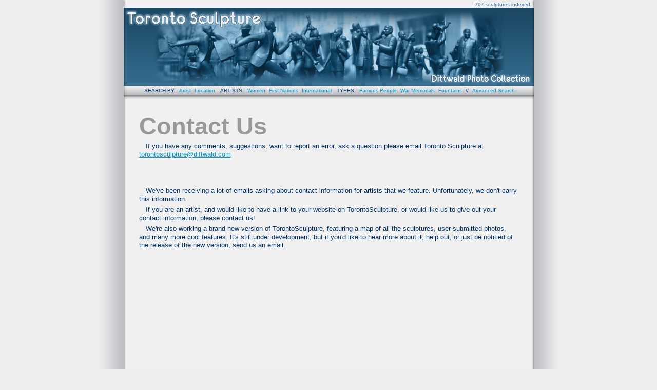

--- FILE ---
content_type: text/html; charset=UTF-8
request_url: https://www.dittwald.com/torontosculpture/contactus.php
body_size: 1887
content:
<!DOCTYPE html PUBLIC "-//W3C//DTD XHTML 1.0 Transitional//EN" "http://www.w3.org/TR/xhtml1/DTD/xhtml1-transitional.dtd">
<html xmlns="http://www.w3.org/1999/xhtml" xml:lang="EN" lang="EN">
<head>
<meta http-equiv="Content-Type" content="text/html; charset=iso-8859-1" />
<title>
Contact Us - Toronto Sculpture</title>
<meta name="description" content="Toronto Sculpture is a virtual gallery and database of sculptures in Toronto, based on the photo collection started by the Dittwald family." />
<meta name="keywords" content="Toronto Sculpture, Dittwald, sculpture artists in Toronto, Women Artists, Kosso Eloul, Sorel Etrog, Ron Baird, Al Green, Ted Bieler, William McElcheran, Maryon Kantaroff, Jack Culiner, Gerald Gladstone, E.B. Cox, Andrew Posa, Almuth Lutkenhaus" />
<link rel="stylesheet" type="text/css" href="css/layout.css" media="all" />
<!-- <script type="text/JavaScript" src="titles/replacement.js"></script>-->
<style type="text/css">
<!--
#body{
	margin-bottom: 50px;
}
-->
</style>
</head>
<body>

<div id="banner">
  <h1><a href="index.php" title="back to the home page"><span>Toronto Sculpture,
        a Dittwald Photo Collection</span></a></h1>
</div>
<div id="menu">
  <ul>
    <li class="cat">Search by:</li>
    <li><a href="searchbyartist.php" title="Search by Artist">Artist</a></li>
    <li><a href="searchbylocation.php" title="Search by Location">Location</a></li>
    <li class="cat">Artists:</li>
    <li><a href="search.php?Women=1" title="Sculptures by women">Women</a></li>
    <li><a href="search.php?Native=1" title="Sculptures by First Nations artists">First
        Nations</a></li>
    <li><a href="search.php?International=1" title="Sculptures by international artists">International</a></li>
    <!--<li><a href="search.php?Artist=Unknown" title="Sculptures by (yet) unknown artists">Unknown</a></li>-->
    <li class="cat">Types:</li>
    <li><a href="search.php?Famous=1" title="Sculptures of famous people">Famous
        People</a></li>
    <li><a href="search.php?Memorial=1" title="War Memorials">War Memorials</a></li>
    <li><a href="search.php?Fountain=1" title="Fountains">Fountains</a></li>
    <li>//</li>
    <li><a href="advancedsearch.php" title="Advanced Search">Advanced Search</a></li>
  </ul>
</div>
<div id="body">

<h2>Contact Us</h2>
  <p>If you have any comments, suggestions, want to report an error, ask a question please email Toronto Sculpture at <a href="/cdn-cgi/l/email-protection#73071c011c1d071c0010061f030706011633171a070704121f175d101c1e"><span class="__cf_email__" data-cfemail="80f4eff2efeef4eff3e3f5ecf0f4f5f2e5c0e4e9f4f4f7e1ece4aee3efed">[email&#160;protected]</span></a></p>
<br />
<br />
<br />
<p>We've been receiving a lot of emails asking about contact information for artists that we feature. Unfortunately, we don't carry this information.</p>
<p>If you are an artist, and would like to have a link to your website on TorontoSculpture, or would like us to give out your contact information, please contact us!</p>
<p>We're also working a brand new version of TorontoSculpture, featuring a map of all the sculptures, user-submitted photos, and many more cool features. It's still under development, but if you'd like to hear more about it, help out, or just be notified of the release of the new version, send us an email.</p>

  </div>
<div id="index">707 sculptures indexed.</div>
<div id="footer"><br />
  Copyright &copy; 2006 Dittwald. All Rights Reserved.<br />
  <a href="contactus.php" title="Contact Toronto Sculpture">Contact</a> | <a href="changelog.php" title="Change Log and To-do List">Log</a><br />
  <!-- Start of StatCounter Code -->
  <script data-cfasync="false" src="/cdn-cgi/scripts/5c5dd728/cloudflare-static/email-decode.min.js"></script><script type="text/javascript">
<!-- 
var sc_project=545591; 
var sc_invisible=0; 
var sc_partition=3; 
var sc_security=""; 
var sc_text=2; 
var sc_remove_link=1; 
//-->
</script>
  <script type="text/javascript" src="https://www.statcounter.com/counter/counter_xhtml.js"></script>
  <noscript>
  <div class="statcounter"><img class="statcounter" src="http://c4.statcounter.com/counter.php?sc_project=545591&amp;java=0&amp;security=&amp;invisible=0" alt="" /></div>
  </noscript>
  <!-- End of StatCounter Code -->
</div>
<script src="https://www.google-analytics.com/urchin.js" type="text/javascript">
</script>
<script type="text/javascript">
_uacct = "UA-92309-2";
urchinTracker();
</script>
<script defer src="https://static.cloudflareinsights.com/beacon.min.js/vcd15cbe7772f49c399c6a5babf22c1241717689176015" integrity="sha512-ZpsOmlRQV6y907TI0dKBHq9Md29nnaEIPlkf84rnaERnq6zvWvPUqr2ft8M1aS28oN72PdrCzSjY4U6VaAw1EQ==" data-cf-beacon='{"version":"2024.11.0","token":"7b960a622c894ee8a779a40e53f8bba9","r":1,"server_timing":{"name":{"cfCacheStatus":true,"cfEdge":true,"cfExtPri":true,"cfL4":true,"cfOrigin":true,"cfSpeedBrain":true},"location_startswith":null}}' crossorigin="anonymous"></script>
</body>
</html>

--- FILE ---
content_type: text/css
request_url: https://www.dittwald.com/torontosculpture/css/layout.css
body_size: 718
content:
body{
	width: 799px;
	margin: 0 auto;
	padding: 0;
	background: #ededee url(../images/bg.png) repeat-y center;
	font-family: Arial, Helvetica, sans-serif;
	color: #036;
	font-size: 76%;
	line-height: 1.3em;
}
img{
	border: 0;
}
a:link, a:active{
	color: #09C;
}
a:visited, a:hover{
	color: #069;
}
p{
	font-size: 1.1em;
	line-height: 1.2em;
	text-indent: 1em;
	margin: 5px 10px;
}
h2{
	font-size: 3.9em;
	line-height: 1.0em;
	color: #999;
	font-weight: bold;
	height: 50px;
	margin: 10px 0 5px 10px;
}
h3{
	font-size: 1.2em;
	font-weight: normal;
}

#banner a{
	display: block;
	height: 167px;
	background: url(../images/banner.jpg) no-repeat;
	text-decoration: none;
}
#banner h1{
	margin: 0;
}
#banner h1 span{
	display: none;
}

#menu{
	height: 25px;
	background: url(../images/menu.png) no-repeat;
	font-size: 0.8em;
	line-height: 2.0em;
}

#menu ul{
	text-align: center;
	list-style: none;
	padding: 0;
	margin: auto;
}

#menu li{
	display: inline;
	margin: 0;
	padding: 0 2px;
}

#menu li.cat{
	padding-left: 5px;
	text-transform: uppercase;
}

#menu a{
	text-decoration: none;
}

#body{
	padding: 20px;
	min-height: 500px;
}

#footer{
	height: 55px;
	background: url(../images/footer.png) center bottom no-repeat;
	text-align: center;
	font-size: 0.8em;
	line-height: 1.4em; 
	color: #369;
}

#index{
	width: 795px;
	position: absolute;
	text-align: right;
	top: 1px;
	font-size: 0.8em; 
	color: #369;
}
#right{
	width: 200px;
	float:right;
	padding: 10px 0 10px 10px;
}

/* SEARCH RESULTS (THUMBNAILS) */
div.float {
	float: left;
	width: 185px;
	height: 275px;
	text-align: center;
}
div.float a{
	text-decoration: none;
	display: block;
}
div.spacer {
	display: block;
	height: 0;
	clear: both;
}
div.float img {
	padding: 0 5px 5px 0;
	background: url(../images/img_bg.png) bottom right no-repeat; 
	margin: 10px 5px;
}

div.float h3{
	font-weight: bold;
	margin:0;
}

/* IMAGE DISPLAY */
#image{
  text-align: center;
  margin: 25px;
  }
#image img {
  background: #fff;
  border: 1px solid #a9a9a9;
  border-right: 2px outset #a9a9a9;
  border-bottom: 2px outset #a9a9a9;
  padding: 5px;
  min-height: 200px;
  min-width: 200px;
  margin: 0 5px 5px 0;
  }

ul.image_info{
	margin:0;
	padding: 0;
}
ul.image_info li{
	margin: 0;
	padding: 0;
	list-style: none;
}
.image_info #title{
	font-size: 3em;
	display: block;
	text-align: center;
}
.image_info #row2{
	text-align: right;
	font-size: 2em;
}
.image_info .artist{
	font-style: italic;
	text-decoration: none;
}
.image_info .year{
	font-size: 0.8em;
	font-style: normal;
	text-decoration: none;
}
.image_info #material{
	font-size: 1em;
	font-style:italic;
	clear: both;
}
.image_info #location{
	font-size: 1em;
}
.image_info #commission{
	font-size: 1em;
}
.center{
	text-align: center;
}

.info li{
	list-style: none;
}
.info li a{
	display: block;
	height: 30px;
	margin: 20px 25px;
}

/* SEARCH BY ARTIST */
dl{
	display: block;
	float: left;
	padding: 0 1.5em;
}
dt{
	font-size: 1.4em;
	font-weight: bold;
	margin: 1em 0 0.2em;
}
dd{
	margin: 0 0 0 2em;
	width: 125px;
}


/* FRIENDS */
.friends {

  }
  .friends ul {
    list-style: none;
    }
    .friends ul li {
       text-align: left;
       }
